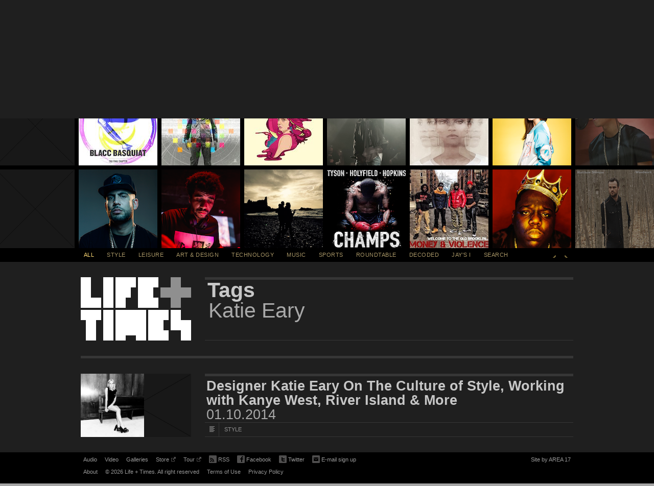

--- FILE ---
content_type: text/html; charset=UTF-8
request_url: https://lifeandtimes.com/tag/katie-eary
body_size: 6297
content:
<!DOCTYPE HTML>
<html lang="en" class="no-js">

<head>
  <meta charset="UTF-8">

  <title>Katie Eary | Life+Times</title>

  <meta name="description" content="Curated by Shawn &quot;JAY Z&quot; Carter, JAY Z&#039;s Life+Times is a digital experience covering art, sports, music, fashion and culture." />
  <meta name="author" content="Life+Times" />
  <meta name="Copyright"
    content="Copyright Life+Times 2026. All Rights Reserved." />

    <meta name="viewport" content="width=1024, user-scalable=yes" />
  
  <link rel="pingback" href="https://lifeandtimes.com/xmlrpc.php" />
  <link rel="shortcut icon" href="/wp-content/themes/lifeandtimes/images/favicon.png" />
  <link rel="apple-touch-icon-precomposed"
    href="/wp-content/themes/lifeandtimes/images/apple-touch-icon-precomposed.png" />

  <!--[if IE 6]><script src="/wp-content/themes/lifeandtimes/js/ie6.js" type="text/javascript" charset="utf-8"></script><![endif]-->

  <link rel="stylesheet" href="/wp-content/themes/lifeandtimes/css/reset.css" media="all" />
  <link rel="stylesheet" href="/wp-content/themes/lifeandtimes/css/grid.css" media="all" />
  <link rel="stylesheet" href="/wp-content/themes/lifeandtimes/css/layout.css" media="all" />
  <link rel="stylesheet" href="/wp-content/themes/lifeandtimes/css/modules.css" media="all" />
  <link rel="stylesheet" href="/wp-content/themes/lifeandtimes/css/slider_rebuild_overrides.css" media="all" />

  
  <script src="/wp-content/themes/lifeandtimes/js/init.js" type="text/javascript" charset="utf-8"></script>
  <meta name='robots' content='max-image-preview:large' />
<link rel='dns-prefetch' href='//s.w.org' />
<link rel="alternate" type="application/rss+xml" title="Life+Times &raquo; Feed" href="https://lifeandtimes.com/feed" />
<link rel="alternate" type="application/rss+xml" title="Life+Times &raquo; Comments Feed" href="https://lifeandtimes.com/comments/feed" />
<link rel="alternate" type="application/rss+xml" title="Life+Times &raquo; Katie Eary Tag Feed" href="https://lifeandtimes.com/tag/katie-eary/feed" />
<script type="text/javascript">
window._wpemojiSettings = {"baseUrl":"https:\/\/s.w.org\/images\/core\/emoji\/14.0.0\/72x72\/","ext":".png","svgUrl":"https:\/\/s.w.org\/images\/core\/emoji\/14.0.0\/svg\/","svgExt":".svg","source":{"concatemoji":"https:\/\/lifeandtimes.com\/wp-includes\/js\/wp-emoji-release.min.js?ver=6.0"}};
/*! This file is auto-generated */
!function(e,a,t){var n,r,o,i=a.createElement("canvas"),p=i.getContext&&i.getContext("2d");function s(e,t){var a=String.fromCharCode,e=(p.clearRect(0,0,i.width,i.height),p.fillText(a.apply(this,e),0,0),i.toDataURL());return p.clearRect(0,0,i.width,i.height),p.fillText(a.apply(this,t),0,0),e===i.toDataURL()}function c(e){var t=a.createElement("script");t.src=e,t.defer=t.type="text/javascript",a.getElementsByTagName("head")[0].appendChild(t)}for(o=Array("flag","emoji"),t.supports={everything:!0,everythingExceptFlag:!0},r=0;r<o.length;r++)t.supports[o[r]]=function(e){if(!p||!p.fillText)return!1;switch(p.textBaseline="top",p.font="600 32px Arial",e){case"flag":return s([127987,65039,8205,9895,65039],[127987,65039,8203,9895,65039])?!1:!s([55356,56826,55356,56819],[55356,56826,8203,55356,56819])&&!s([55356,57332,56128,56423,56128,56418,56128,56421,56128,56430,56128,56423,56128,56447],[55356,57332,8203,56128,56423,8203,56128,56418,8203,56128,56421,8203,56128,56430,8203,56128,56423,8203,56128,56447]);case"emoji":return!s([129777,127995,8205,129778,127999],[129777,127995,8203,129778,127999])}return!1}(o[r]),t.supports.everything=t.supports.everything&&t.supports[o[r]],"flag"!==o[r]&&(t.supports.everythingExceptFlag=t.supports.everythingExceptFlag&&t.supports[o[r]]);t.supports.everythingExceptFlag=t.supports.everythingExceptFlag&&!t.supports.flag,t.DOMReady=!1,t.readyCallback=function(){t.DOMReady=!0},t.supports.everything||(n=function(){t.readyCallback()},a.addEventListener?(a.addEventListener("DOMContentLoaded",n,!1),e.addEventListener("load",n,!1)):(e.attachEvent("onload",n),a.attachEvent("onreadystatechange",function(){"complete"===a.readyState&&t.readyCallback()})),(e=t.source||{}).concatemoji?c(e.concatemoji):e.wpemoji&&e.twemoji&&(c(e.twemoji),c(e.wpemoji)))}(window,document,window._wpemojiSettings);
</script>
<style type="text/css">
img.wp-smiley,
img.emoji {
	display: inline !important;
	border: none !important;
	box-shadow: none !important;
	height: 1em !important;
	width: 1em !important;
	margin: 0 0.07em !important;
	vertical-align: -0.1em !important;
	background: none !important;
	padding: 0 !important;
}
</style>
	<link rel='stylesheet' id='wp-block-library-css'  href='https://lifeandtimes.com/wp-includes/css/dist/block-library/style.min.css?ver=6.0' type='text/css' media='all' />
<style id='global-styles-inline-css' type='text/css'>
body{--wp--preset--color--black: #000000;--wp--preset--color--cyan-bluish-gray: #abb8c3;--wp--preset--color--white: #ffffff;--wp--preset--color--pale-pink: #f78da7;--wp--preset--color--vivid-red: #cf2e2e;--wp--preset--color--luminous-vivid-orange: #ff6900;--wp--preset--color--luminous-vivid-amber: #fcb900;--wp--preset--color--light-green-cyan: #7bdcb5;--wp--preset--color--vivid-green-cyan: #00d084;--wp--preset--color--pale-cyan-blue: #8ed1fc;--wp--preset--color--vivid-cyan-blue: #0693e3;--wp--preset--color--vivid-purple: #9b51e0;--wp--preset--gradient--vivid-cyan-blue-to-vivid-purple: linear-gradient(135deg,rgba(6,147,227,1) 0%,rgb(155,81,224) 100%);--wp--preset--gradient--light-green-cyan-to-vivid-green-cyan: linear-gradient(135deg,rgb(122,220,180) 0%,rgb(0,208,130) 100%);--wp--preset--gradient--luminous-vivid-amber-to-luminous-vivid-orange: linear-gradient(135deg,rgba(252,185,0,1) 0%,rgba(255,105,0,1) 100%);--wp--preset--gradient--luminous-vivid-orange-to-vivid-red: linear-gradient(135deg,rgba(255,105,0,1) 0%,rgb(207,46,46) 100%);--wp--preset--gradient--very-light-gray-to-cyan-bluish-gray: linear-gradient(135deg,rgb(238,238,238) 0%,rgb(169,184,195) 100%);--wp--preset--gradient--cool-to-warm-spectrum: linear-gradient(135deg,rgb(74,234,220) 0%,rgb(151,120,209) 20%,rgb(207,42,186) 40%,rgb(238,44,130) 60%,rgb(251,105,98) 80%,rgb(254,248,76) 100%);--wp--preset--gradient--blush-light-purple: linear-gradient(135deg,rgb(255,206,236) 0%,rgb(152,150,240) 100%);--wp--preset--gradient--blush-bordeaux: linear-gradient(135deg,rgb(254,205,165) 0%,rgb(254,45,45) 50%,rgb(107,0,62) 100%);--wp--preset--gradient--luminous-dusk: linear-gradient(135deg,rgb(255,203,112) 0%,rgb(199,81,192) 50%,rgb(65,88,208) 100%);--wp--preset--gradient--pale-ocean: linear-gradient(135deg,rgb(255,245,203) 0%,rgb(182,227,212) 50%,rgb(51,167,181) 100%);--wp--preset--gradient--electric-grass: linear-gradient(135deg,rgb(202,248,128) 0%,rgb(113,206,126) 100%);--wp--preset--gradient--midnight: linear-gradient(135deg,rgb(2,3,129) 0%,rgb(40,116,252) 100%);--wp--preset--duotone--dark-grayscale: url('#wp-duotone-dark-grayscale');--wp--preset--duotone--grayscale: url('#wp-duotone-grayscale');--wp--preset--duotone--purple-yellow: url('#wp-duotone-purple-yellow');--wp--preset--duotone--blue-red: url('#wp-duotone-blue-red');--wp--preset--duotone--midnight: url('#wp-duotone-midnight');--wp--preset--duotone--magenta-yellow: url('#wp-duotone-magenta-yellow');--wp--preset--duotone--purple-green: url('#wp-duotone-purple-green');--wp--preset--duotone--blue-orange: url('#wp-duotone-blue-orange');--wp--preset--font-size--small: 13px;--wp--preset--font-size--medium: 20px;--wp--preset--font-size--large: 36px;--wp--preset--font-size--x-large: 42px;}.has-black-color{color: var(--wp--preset--color--black) !important;}.has-cyan-bluish-gray-color{color: var(--wp--preset--color--cyan-bluish-gray) !important;}.has-white-color{color: var(--wp--preset--color--white) !important;}.has-pale-pink-color{color: var(--wp--preset--color--pale-pink) !important;}.has-vivid-red-color{color: var(--wp--preset--color--vivid-red) !important;}.has-luminous-vivid-orange-color{color: var(--wp--preset--color--luminous-vivid-orange) !important;}.has-luminous-vivid-amber-color{color: var(--wp--preset--color--luminous-vivid-amber) !important;}.has-light-green-cyan-color{color: var(--wp--preset--color--light-green-cyan) !important;}.has-vivid-green-cyan-color{color: var(--wp--preset--color--vivid-green-cyan) !important;}.has-pale-cyan-blue-color{color: var(--wp--preset--color--pale-cyan-blue) !important;}.has-vivid-cyan-blue-color{color: var(--wp--preset--color--vivid-cyan-blue) !important;}.has-vivid-purple-color{color: var(--wp--preset--color--vivid-purple) !important;}.has-black-background-color{background-color: var(--wp--preset--color--black) !important;}.has-cyan-bluish-gray-background-color{background-color: var(--wp--preset--color--cyan-bluish-gray) !important;}.has-white-background-color{background-color: var(--wp--preset--color--white) !important;}.has-pale-pink-background-color{background-color: var(--wp--preset--color--pale-pink) !important;}.has-vivid-red-background-color{background-color: var(--wp--preset--color--vivid-red) !important;}.has-luminous-vivid-orange-background-color{background-color: var(--wp--preset--color--luminous-vivid-orange) !important;}.has-luminous-vivid-amber-background-color{background-color: var(--wp--preset--color--luminous-vivid-amber) !important;}.has-light-green-cyan-background-color{background-color: var(--wp--preset--color--light-green-cyan) !important;}.has-vivid-green-cyan-background-color{background-color: var(--wp--preset--color--vivid-green-cyan) !important;}.has-pale-cyan-blue-background-color{background-color: var(--wp--preset--color--pale-cyan-blue) !important;}.has-vivid-cyan-blue-background-color{background-color: var(--wp--preset--color--vivid-cyan-blue) !important;}.has-vivid-purple-background-color{background-color: var(--wp--preset--color--vivid-purple) !important;}.has-black-border-color{border-color: var(--wp--preset--color--black) !important;}.has-cyan-bluish-gray-border-color{border-color: var(--wp--preset--color--cyan-bluish-gray) !important;}.has-white-border-color{border-color: var(--wp--preset--color--white) !important;}.has-pale-pink-border-color{border-color: var(--wp--preset--color--pale-pink) !important;}.has-vivid-red-border-color{border-color: var(--wp--preset--color--vivid-red) !important;}.has-luminous-vivid-orange-border-color{border-color: var(--wp--preset--color--luminous-vivid-orange) !important;}.has-luminous-vivid-amber-border-color{border-color: var(--wp--preset--color--luminous-vivid-amber) !important;}.has-light-green-cyan-border-color{border-color: var(--wp--preset--color--light-green-cyan) !important;}.has-vivid-green-cyan-border-color{border-color: var(--wp--preset--color--vivid-green-cyan) !important;}.has-pale-cyan-blue-border-color{border-color: var(--wp--preset--color--pale-cyan-blue) !important;}.has-vivid-cyan-blue-border-color{border-color: var(--wp--preset--color--vivid-cyan-blue) !important;}.has-vivid-purple-border-color{border-color: var(--wp--preset--color--vivid-purple) !important;}.has-vivid-cyan-blue-to-vivid-purple-gradient-background{background: var(--wp--preset--gradient--vivid-cyan-blue-to-vivid-purple) !important;}.has-light-green-cyan-to-vivid-green-cyan-gradient-background{background: var(--wp--preset--gradient--light-green-cyan-to-vivid-green-cyan) !important;}.has-luminous-vivid-amber-to-luminous-vivid-orange-gradient-background{background: var(--wp--preset--gradient--luminous-vivid-amber-to-luminous-vivid-orange) !important;}.has-luminous-vivid-orange-to-vivid-red-gradient-background{background: var(--wp--preset--gradient--luminous-vivid-orange-to-vivid-red) !important;}.has-very-light-gray-to-cyan-bluish-gray-gradient-background{background: var(--wp--preset--gradient--very-light-gray-to-cyan-bluish-gray) !important;}.has-cool-to-warm-spectrum-gradient-background{background: var(--wp--preset--gradient--cool-to-warm-spectrum) !important;}.has-blush-light-purple-gradient-background{background: var(--wp--preset--gradient--blush-light-purple) !important;}.has-blush-bordeaux-gradient-background{background: var(--wp--preset--gradient--blush-bordeaux) !important;}.has-luminous-dusk-gradient-background{background: var(--wp--preset--gradient--luminous-dusk) !important;}.has-pale-ocean-gradient-background{background: var(--wp--preset--gradient--pale-ocean) !important;}.has-electric-grass-gradient-background{background: var(--wp--preset--gradient--electric-grass) !important;}.has-midnight-gradient-background{background: var(--wp--preset--gradient--midnight) !important;}.has-small-font-size{font-size: var(--wp--preset--font-size--small) !important;}.has-medium-font-size{font-size: var(--wp--preset--font-size--medium) !important;}.has-large-font-size{font-size: var(--wp--preset--font-size--large) !important;}.has-x-large-font-size{font-size: var(--wp--preset--font-size--x-large) !important;}
</style>
<link rel="https://api.w.org/" href="https://lifeandtimes.com/wp-json/" /><link rel="alternate" type="application/json" href="https://lifeandtimes.com/wp-json/wp/v2/tags/5527" /><link rel="EditURI" type="application/rsd+xml" title="RSD" href="https://lifeandtimes.com/xmlrpc.php?rsd" />
<link rel="wlwmanifest" type="application/wlwmanifest+xml" href="https://lifeandtimes.com/wp-includes/wlwmanifest.xml" /> 
<meta name="generator" content="WordPress 6.0" />

  <!-- Alexa tags  -->
  <meta name="alexaVerifyID" content="64lKJGnDoOA3tGeYEYCuewlU2DI" />
  <!-- /Alexa tags  -->

  <!-- Quantcast Tag, part 1 -->
  <script type="text/javascript">
  var _qevents = _qevents || [];

  (function() {
    var elem = document.createElement('script');
    elem.src = (document.location.protocol == "https:" ? "https://secure" : "https://edge") +
      ".quantserve.com/quant.js";
    elem.async = true;
    elem.type = "text/javascript";
    var scpt = document.getElementsByTagName('script')[0];
    scpt.parentNode.insertBefore(elem, scpt);
  })();
  </script>
  <!-- /Quantcast Tag, part 1 -->

  </head>

<body class="archive tag tag-katie-eary tag-5527">
  <nav class="skiptoLandmark" aria-labelledby="skip-to-content">
    <a href="#container" class="skipto" id="skip-to-content">Skip to Content</a>
  </nav>
  <main>
    <div id="container" class="main-content">
            
    <div id="content" class="body-content">


			<article class="hp landing" aria-label="Site Intro Tags">
				<header class="p-header">
					<div id="logo"><a href="/" title="Return to homepage for Life + Times">Life + Times</a></div>					<hgroup>
						<h1><a href="">Tags</a></h1>						<h2 class="pubdate">Katie Eary</h2>
					</hgroup>
				</header>
			</article>


      		<div id="p-feat"></div>
          			<article class="lp " aria-label="Designer Katie Eary On The Culture of Style, Working with Kanye West, River Island &#038; More">
  				<header class="p-header">
  					<a href="https://lifeandtimes.com/designer-katie-eary-on-the-culture-of-style-working-with-kanye-west-river-island-more" title="Designer Katie Eary On The Culture of Style, Working with Kanye West, River Island &#038; More" class="img" aria-label="Featured Image Designer Katie Eary On The Culture of Style, Working with Kanye West, River Island &#038; More"><img width="124" height="124" src="https://lifeandtimes.com/wp-content/uploads/2014/01/ke.png" class="attachment-landing size-landing wp-post-image" alt="" /></a>
  					<hgroup>
  						<h1><a href="https://lifeandtimes.com/designer-katie-eary-on-the-culture-of-style-working-with-kanye-west-river-island-more">Designer Katie Eary On The Culture of Style, Working with Kanye West, River Island &#038; More</a></h1>
  						<h2 class="pubdate">01.10.2014</h2>
  						<h3 class="typecat">
  							<span class="type"></span>
                <span class="category">STYLE</span>  						</h3>
  					</hgroup>
  				</header>
  			</article>
  			
			
			    </div>
    <div class="m-wrapper">
      <!-- THE MOSAIC -->
<section id="m" class="detail rebuild loading" aria-label="Loading Filter output">
  <div id="m-inner">
    <div id="m-panel-prev" class="m-panel loading" tabindex="-1"></div>
    <div id="m-panel-current" class="m-panel loading"></div>
    <div id="m-panel-next" class="m-panel loading" tabindex="-1"></div>
  </div>
  <span id="mp-right" class="mp" style="top: 100px;"></span>
  <span id="mp-left" class="mp" style="top: 100px;"></span>
</section>
<!-- /THE MOSAIC -->    </div>
    <div class="nav-wrapper">
  <nav id="nav" aria-label="Main Navigation">
    <button data-category="#all" class="current">All</Button>
    <button data-category="#style">Style</Button>
    <button data-category="#leisure">Leisure</Button>
    <button data-category="#art-design">Art &amp; Design</Button>
    <button data-category="#technology">Technology</Button>
    <button data-category="#music">Music</Button>
    <button data-category="#sports">Sports</Button>
    <button data-category="#roundtable">Roundtable</Button>
    <button data-category="#decoded">Decoded</Button>
    <button data-category="#jays-i">Jay's I</Button>
    <button data-category="#search" class="trig-search" aria-controls="search-form" aria-expanded="false">SEARCH</button>
    <!-- NOTE : Pagination links below should only exist if there's more than one panel of mosaic -->
    <span id="m-paginate">
      <button class="prev" title="Previous Panel of Mosaic">Previous</button>
      <button class="next" title="Next Panel of Mosaic">Next</button>
    </span>
  </nav>
</div>


<div class="s-wrapper" role="region" id="search-form">
  <form action="" method="post" id="search">
    <fieldset>
      <legend class="u-hidden-visually">Enter your search query</legend>
      <input type="text" name="q" placeholder="Type to search" id="q" class="text" value="Type to search"
        aria-label="Type to Search" />
      <div class="search-feedback">
        <p class="first"><strong>Your search returned no results</strong></p>
        <p class="close">Click here to try again</p>
      </div>
      <button type="reset" value="reset" class="reset">reset</button>
      <button type="submit" value="Submit" class="submit">Submit</button>
    </fieldset>
  </form>
</div>

</div>
</main>


<footer id="footer" class="footer-content">
  <nav aria-label="Footer Navigation">
    <ul>
      <li><a href="/media/audio">Audio</a></li>
      <li><a href="/media/video">Video</a></li>
      <li><a href="/media/galleries">Galleries</a></li>
      <li><a href="https://jay-z.shop.livenation.com/" target="_blank" class="ext ext_store">Store<span></span><span
            class="u-hidden-visually">(Opens in new window)</span></a></li>
      <li><a href="https://www.livenation.com/JayZ-tickets/artist/781009" target="_blank"
          class="ext">Tour<span></span><span class="u-hidden-visually">(Opens in new window)</span></a></li>
      <li><a href="/feed" class="rss"><span></span>RSS</a></li>
      <li><a href="https://www.facebook.com/OfficialLifeandTimes?ref=ts" class="facebook"
          target="_blank"><span></span>Facebook<span class="u-hidden-visually">(Opens in new window)</span></a></li>
      <li><a href="https://twitter.com/lifeandtimes" class="twitter" target="_blank"><span></span>Twitter<span
            class="u-hidden-visually">(Opens in new window)</span></a></li>
      <li><button class="signup" aria-controls="signup-form" aria-expanded="false"><span></span>E-mail sign up</button>
      </li>
    </ul>
    <a href="https://www.area17.com/?utm_source=lifeandtimes&utm_medium=footer_link&utm_campaign=sitebyarea17"
      class="siteby" title="Check out AREA 17 website" target="_blank">Site by AREA 17<span
        class="u-hidden-visually">(Opens in new window)</span></a>
  </nav>
  <nav id="copyright" aria-label="Copyright Navigation">
    <ul>
      <li><a href="/about">About</a></li>
      <li><span>&copy; 2026 Life + Times. All right reserved</span></li>
      <li><a href="/terms-of-use">Terms of Use</a></li>
      <li><a href="/privacy-policy">Privacy Policy</a></li>
    </ul>
  </nav>


  <div is="signup-form" class="signup-wrapper" role="region">
    <div id="signup">
      <h2>E-mail sign up</h2>
      <form name="mtmlist" action="https://joinemaillist.musictoday.com/www/processEmailRequest.asp" method="post">
        <div class="fields_block">
          <fieldset class="twocols">
            <legend class="u-hidden-visually">Enter your personal information</legend>
            <div class="field_holder field_gutter">
              <label for="signup_cell">Cell # <span class="field_info">(Optional)</span></label>
              <span class="input_holder input_text">
                <input type="text" id="signup_cell" class="text" name="demo_18" autocomplete="tel" />
              </span>
            </div>
            <div class="field_holder field_required">
              <label for="signup_email">EMAIL ADDRESS <span class="field_info field_invalid">INVALID
                </span></label>
              <span class="input_holder input_text">
                <input type="text" id="signup_email" class="text" name="mtemail" required aria-required="true"
                  autocomplete="email" />
              </span>
            </div>
            <div class="field_holder field_gutter field_required">
              <label for="signup_firstname">FIRST NAME<span class="field_info field_invalid">REQUIRED </span></label>
              <span class="input_holder input_text">
                <input type="text" id="signup_firstname" class="text" name="demo_36" autocomplete="given-name" />
              </span>
            </div>
            <div class="field_holder field_required">
              <label for="signup_lastname">LAST NAME<span class="field_info field_invalid">REQUIRED</span></label>
              <span class="input_holder input_text">
                <input type="text" id="signup_lastname" class="text" name="demo_37" required aria-required="true"
                  autocomplete="family-name" />
              </span>
            </div>
            <div class="field_holder field_gutter field_required">
              <label for="signup_dateofbirth_month">DATE OF BIRTH <span class="field_info">MM/DD/YYYYY <span
                    class="field_invalid downarrow">&darr;</span></span></label>
              <span class="input_holder input_date">
                <input type="text" id="signup_dateofbirth_month" class="date" name="demo_7" required
                  aria-required="true" maxlength="2" aria-label="Month of your birth" autocomplete="bday-month" />
                <input type="text" id="signup_dateofbirth_day" class="date" name="demo_8" required aria-required="true"
                  maxlength="2" aria-label="Day of your birth" autocomplete="bday-day" />
                <input type="text" id="signup_dateofbirth_year" class="date" name="demo_9" required aria-required="true"
                  maxlength="4" aria-label=" Year of your birth" autocomplete="bday-year" />
              </span>
            </div>
            <div class="field_holder field_required ">
              <label for="signup_zipcode">ZIP CODE <span class="field_info field_invalid">5 DIGITS REQUIRED
                </span></label>
              <span class="input_holder input_text">
                <input type="text" id="signup_zipcode" class="text" name="demo_2" required aria-required="true" value=""
                  maxlength="5" autocomplete="postal-code" />
              </span>
            </div>
            <input type="submit" value="Submit" class="submit" />
          </fieldset>
        </div>

        <input type="hidden" name="mtaction" value="subscribe">
        <input type="hidden" name="mtsite" value="136">
      </form>

      <div class="signup-feedback" style="display: block;">
        <p class="first">Thank you!<span id="confirmation-email"></span></p>
        <p>You will receive an email confirmation for the Life + Times newsletter shortly</p>
        <a href="#">Close</a>
      </div>
    </div>
  </div>
  
</footer>
<script src="https://ajax.googleapis.com/ajax/libs/jquery/1.6.4/jquery.min.js"></script>
<script>
!window.jQuery && document.write('<script src="/wp-content/themes/lifeandtimes/js/jquery-1.6.4.min.js"><\/script>')
</script>


<script src="/wp-content/themes/lifeandtimes/js/mosaic_1312.js"></script>
<script src="/wp-content/themes/lifeandtimes/js/script.js"></script>


<!-- Quantcast Tag, part 2 -->
<script type="text/javascript">
_qevents.push({
  qacct: "p-edqV3FGxr1DXE"
});
</script>
<noscript>
  <div style="display:none;">
    <img src="//pixel.quantserve.com/pixel/p-edqV3FGxr1DXE.gif" border="0" height="1" width="1" alt="Quantcast" />
  </div>
</noscript>
<!-- End Quantcast tag, part 2 -->
</body>

</html>

--- FILE ---
content_type: text/css
request_url: https://lifeandtimes.com/wp-content/themes/lifeandtimes/css/slider_rebuild_overrides.css
body_size: 1189
content:


#m.rebuild {
  width: 972px;
  height: 810px;
  position: relative;
}
  #m.rebuild.detail {
    height: 486px;
  }
#m.rebuild #m-inner {
  width: 2916px;
  height: 810px;
  position: absolute;
  left: -972px;
}
  #m.rebuild.detail #m-inner {
    height: 486px;
  }
  .csstransitions #m.rebuild #m-inner.csstransition {
    -o-transition: left .4s ease-in-out;
    -moz-transition: left .4s ease-in-out;
    -webkit-transition: left .4s ease-in-out;
    -ms-transition: left .4s ease-in-out;
    transition: left .4s ease-in-out;
  }
  .csstransitions #m.rebuild #m-inner.notransition {
    -o-transition: left 0s ease-in-out;
    -moz-transition: left 0s ease-in-out;
    -webkit-transition: left 0s ease-in-out;
    -ms-transition: left 0s ease-in-out;
    transition: left 0s ease-in-out;
  }
#m.rebuild .m-panel {
  width: 972px;
  height: 810px;
  overflow: hidden;
  background: url('../images/background/contemplative_478x478.jpg') no-repeat 0 0;
}
  #m.rebuild.detail .m-panel {
    background-image: none;
  }
  .ie8 #m.rebuild .m-panel, 
  .ie7 #m.rebuild .m-panel {
    zoom: 1;
  }
  #m.rebuild.loading .m-panel {
    background: none;
  }
#m.rebuild .m-cell, 
#m.rebuild .m-blank {
  background: #181818;
}
  #m.rebuild #m-panel-current.loaded .m-cell a:hover {
    background: #FFDB76;
  }
  #m.rebuild #m-panel-current.loaded .current a:hover {
    background: #1f1f1f;
  }
  #m.rebuild #m-panel-current.loading .m-cell {
    background: transparent url("../images/sitewide/empty.gif") repeat scroll 0 -8px;
  }
  #m.rebuild #m-panel-current .m-blank, 
  #m.rebuild #m-panel-current.loading .m-blank, 
  #m.rebuild #m-panel-current.loaded .m-blank, 
  #m.rebuild #m-panel-current.loaded .m-blank a:hover {
    background: transparent;
  }
  #m.rebuild .m-blank {
    background: transparent !important;
  }
#m.rebuild .m-empty, 
#m.rebuild #m-panel-current .m-empty, 
#m.rebuild #m-panel-current.loading .m-empty, 
#m.rebuild #m-panel-current.loaded .m-empty {
  background: transparent url("../images/sitewide/empty.gif") repeat scroll 0 -8px;
}

#m.rebuild .m-cell .p {
  opacity: 1;
  -ms-filter: "progid:DXImageTransform.Microsoft.Alpha(Opacity=100)";
  filter: alpha(opacity=100);
}
#m.rebuild .m-cell .p img {
  z-index: 99;
  opacity: .5;
  display: block;
}
  .ie8 #m.rebuild .m-cell .p img, 
  .ie7 #m.rebuild .m-cell .p img {
    zoom: 1;
  }
  #m.rebuild .touch .p img {
    opacity: 1;
  }
  .no-touch #m.rebuild .m-cell .p img, 
  .no-touch #m.rebuild #m-panel-current.loaded .m-cell .p img {
    -o-transition: opacity .2s ease-in-out;
    -moz-transition: opacity .2s ease-in-out;
    -webkit-transition: opacity .2s ease-in-out;
    -ms-transition: opacity .2s ease-in-out;
    transition: opacity .2s ease-in-out;
  }
  #m.rebuild #m-panel-current .m-cell .p img {
    opacity: 1;
  }
    #m.rebuild #m-panel-current .m-cell .p:hover img {
      opacity: 0;
    }
    #m.rebuild .m-panel.loading .m-cell .p img, 
    #m.rebuild #m-panel-current.loading .m-cell .p img {
      opacity: 0;
    }
    
    .ie8 #m-panel-current .m-cell .p:hover img , 
    .ie7 #m-panel-current .m-cell .p:hover img, 
    .ie8 #m.rebuild .m-panel.loading .m-cell .p img, 
    .ie7 #m.rebuild #m-panel-current.loading .m-cell .p img
    .ie8 #m.rebuild .m-panel.loading .m-cell .p img, 
    .ie7 #m.rebuild #m-panel-current.loading .m-cell .p img {
      display: none;
    }
    
  #m.rebuild .current .p img {
    opacity: 0 !important;
  }
    
#m.rebuild .m-cell .p h2,
#m.rebuild .m-cell .p .pubdate,
#m.rebuild .typecat {
  z-index: 1;
  display: none;
}
  #m.rebuild #m-panel-current.loaded .m-cell .p:hover h2, 
  #m.rebuild #m-panel-current.loaded .m-cell .p:hover .pubdate, 
  #m.rebuild #m-panel-current.loaded .m-cell .p:hover .typecat {
    display: block;
  }
  #m.rebuild .current .p h2, 
  #m.rebuild .current .p .pubdate, 
  #m.rebuild .current .typecat {
    display: block !important;
  }
  #m.rebuild #m-panel-current.loading .m-cell .p h2, 
  #m.rebuild #m-panel-current.loading .m-cell .p .pubdate, 
  #m.rebuild #m-panel-current.loading .m-cell .typecat {
    display: none !important;
  }
  
#m.rebuild #mp-right, 
#m.rebuild #mp-left {
  z-index: 99;
}


#m.rebuild #mp-right, 
#m.rebuild #mp-left {
  opacity: 1;
}
  .no-touch #m.rebuild #mp-right, 
  .no-touch #m.rebuild #mp-left {
    -o-transition: opacity .2s ease-in-out;
    -moz-transition: opacity .2s ease-in-out;
    -webkit-transition: opacity .2s ease-in-out;
    -ms-transition: opacity .2s ease-in-out;
    transition: opacity .2s ease-in-out;
  }
  #m.rebuild #mp-right.hide, 
  #m.rebuild #mp-left.hide {
    opacity: 0;
    display: block;
  }




/* hmm I have seen to broke the related articles */


#r-inner .m-cell .p {
  opacity: 1;
  -ms-filter: "progid:DXImageTransform.Microsoft.Alpha(Opacity=100)";
  filter: alpha(opacity=100);
  background: #FFDB76;
}
  #r-inner .m-cell .p:hover {
    background: #FFDB76;
  }
  #r-inner .m-cell .p h2,
  #r-inner .m-cell .p .pubdate,
  #r-inner .m-cell .p .typecat {
    display: block;
    z-index: 1;
  }
    #r-inner .m-cell .p:hover h2,
    #r-inner .m-cell .p:hover .pubdate,
    #r-inner .m-cell .p:hover .typecat {
      display: block;
    }
  #r-inner .m-cell .p img {
    z-index: 99;
    -o-transition: opacity .2s ease-in-out;
    -moz-transition: opacity .2s ease-in-out;
    -webkit-transition: opacity .2s ease-in-out;
    -ms-transition: opacity .2s ease-in-out;
    transition: opacity .2s ease-in-out;
  }
    .ie8 #r-inner .m-cell .p img, 
    .ie7 #r-inner .m-cell .p img {
      zoom: 1;
    }
    #r-inner .m-cell .p:hover img {
      opacity: 0;
      -ms-filter: "progid:DXImageTransform.Microsoft.Alpha(Opacity=100)";
      filter: alpha(opacity=100);
    }
      .ie8 #r-inner .m-cell .p:hover img, 
      .ie7 #r-inner .m-cell .p:hover img {
        display: none;
      }
    
/*
removed, but here's the html incase we re-instate, put in m-panel-current: 
<img src="/wp-content/themes/lifeandtimes/images/sitewide/loading_mosaic.gif" id="loading_spinner">
*/  
#loading_spinner {
  position: absolute;
  left: 50%;
  top: 50%;
  margin: -50px 0 0 -50px;
}